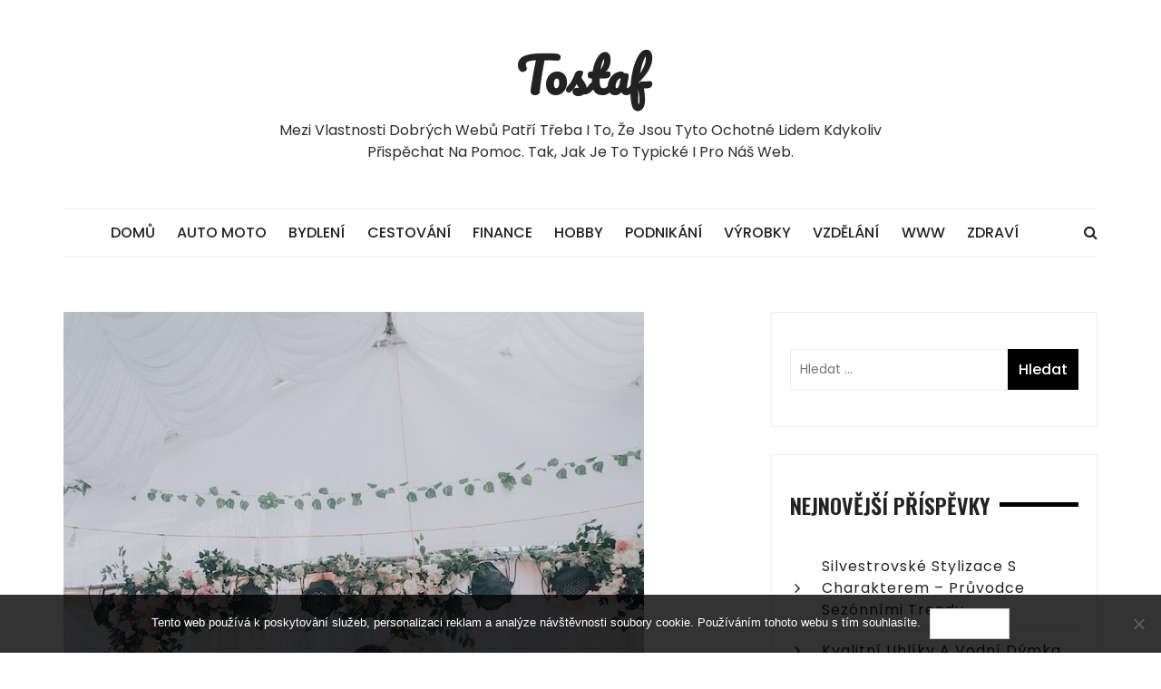

--- FILE ---
content_type: text/html; charset=UTF-8
request_url: https://www.tostaf.cz/venkovni-akce-v-suchu/
body_size: 11240
content:
<!doctype html>
<html lang="cs">
<head>
	<meta charset="UTF-8">
	<meta name="viewport" content="width=device-width, initial-scale=1">
	<link rel="profile" href="http://gmpg.org/xfn/11">

	<meta name='robots' content='index, follow, max-image-preview:large, max-snippet:-1, max-video-preview:-1' />

	<!-- This site is optimized with the Yoast SEO plugin v26.8 - https://yoast.com/product/yoast-seo-wordpress/ -->
	<title>Venkovní akce v suchu</title>
	<meta name="description" content="Čeká vás venkovní akce, a chcete aby byla opravdu zážitkem pro všechny? Pak tomu musíte přizpůsobit celou její přípravu a nesmíte nic zanedbat." />
	<link rel="canonical" href="https://www.tostaf.cz/venkovni-akce-v-suchu/" />
	<meta property="og:locale" content="cs_CZ" />
	<meta property="og:type" content="article" />
	<meta property="og:title" content="Venkovní akce v suchu" />
	<meta property="og:description" content="Čeká vás venkovní akce, a chcete aby byla opravdu zážitkem pro všechny? Pak tomu musíte přizpůsobit celou její přípravu a nesmíte nic zanedbat." />
	<meta property="og:url" content="https://www.tostaf.cz/venkovni-akce-v-suchu/" />
	<meta property="og:site_name" content="Tostaf" />
	<meta property="article:published_time" content="2022-02-14T08:24:26+00:00" />
	<meta property="article:modified_time" content="2023-04-28T07:38:29+00:00" />
	<meta property="og:image" content="https://tostaf.cz/wp-content/uploads/pexels-hong-son-5195023_1.jpg" />
	<meta name="twitter:card" content="summary_large_image" />
	<meta name="twitter:label1" content="Napsal(a)" />
	<meta name="twitter:data1" content="" />
	<meta name="twitter:label2" content="Odhadovaná doba čtení" />
	<meta name="twitter:data2" content="2 minuty" />
	<!-- / Yoast SEO plugin. -->


<link rel='dns-prefetch' href='//fonts.googleapis.com' />
<style id='wp-img-auto-sizes-contain-inline-css' type='text/css'>
img:is([sizes=auto i],[sizes^="auto," i]){contain-intrinsic-size:3000px 1500px}
/*# sourceURL=wp-img-auto-sizes-contain-inline-css */
</style>
<style id='wp-block-library-inline-css' type='text/css'>
:root{--wp-block-synced-color:#7a00df;--wp-block-synced-color--rgb:122,0,223;--wp-bound-block-color:var(--wp-block-synced-color);--wp-editor-canvas-background:#ddd;--wp-admin-theme-color:#007cba;--wp-admin-theme-color--rgb:0,124,186;--wp-admin-theme-color-darker-10:#006ba1;--wp-admin-theme-color-darker-10--rgb:0,107,160.5;--wp-admin-theme-color-darker-20:#005a87;--wp-admin-theme-color-darker-20--rgb:0,90,135;--wp-admin-border-width-focus:2px}@media (min-resolution:192dpi){:root{--wp-admin-border-width-focus:1.5px}}.wp-element-button{cursor:pointer}:root .has-very-light-gray-background-color{background-color:#eee}:root .has-very-dark-gray-background-color{background-color:#313131}:root .has-very-light-gray-color{color:#eee}:root .has-very-dark-gray-color{color:#313131}:root .has-vivid-green-cyan-to-vivid-cyan-blue-gradient-background{background:linear-gradient(135deg,#00d084,#0693e3)}:root .has-purple-crush-gradient-background{background:linear-gradient(135deg,#34e2e4,#4721fb 50%,#ab1dfe)}:root .has-hazy-dawn-gradient-background{background:linear-gradient(135deg,#faaca8,#dad0ec)}:root .has-subdued-olive-gradient-background{background:linear-gradient(135deg,#fafae1,#67a671)}:root .has-atomic-cream-gradient-background{background:linear-gradient(135deg,#fdd79a,#004a59)}:root .has-nightshade-gradient-background{background:linear-gradient(135deg,#330968,#31cdcf)}:root .has-midnight-gradient-background{background:linear-gradient(135deg,#020381,#2874fc)}:root{--wp--preset--font-size--normal:16px;--wp--preset--font-size--huge:42px}.has-regular-font-size{font-size:1em}.has-larger-font-size{font-size:2.625em}.has-normal-font-size{font-size:var(--wp--preset--font-size--normal)}.has-huge-font-size{font-size:var(--wp--preset--font-size--huge)}.has-text-align-center{text-align:center}.has-text-align-left{text-align:left}.has-text-align-right{text-align:right}.has-fit-text{white-space:nowrap!important}#end-resizable-editor-section{display:none}.aligncenter{clear:both}.items-justified-left{justify-content:flex-start}.items-justified-center{justify-content:center}.items-justified-right{justify-content:flex-end}.items-justified-space-between{justify-content:space-between}.screen-reader-text{border:0;clip-path:inset(50%);height:1px;margin:-1px;overflow:hidden;padding:0;position:absolute;width:1px;word-wrap:normal!important}.screen-reader-text:focus{background-color:#ddd;clip-path:none;color:#444;display:block;font-size:1em;height:auto;left:5px;line-height:normal;padding:15px 23px 14px;text-decoration:none;top:5px;width:auto;z-index:100000}html :where(.has-border-color){border-style:solid}html :where([style*=border-top-color]){border-top-style:solid}html :where([style*=border-right-color]){border-right-style:solid}html :where([style*=border-bottom-color]){border-bottom-style:solid}html :where([style*=border-left-color]){border-left-style:solid}html :where([style*=border-width]){border-style:solid}html :where([style*=border-top-width]){border-top-style:solid}html :where([style*=border-right-width]){border-right-style:solid}html :where([style*=border-bottom-width]){border-bottom-style:solid}html :where([style*=border-left-width]){border-left-style:solid}html :where(img[class*=wp-image-]){height:auto;max-width:100%}:where(figure){margin:0 0 1em}html :where(.is-position-sticky){--wp-admin--admin-bar--position-offset:var(--wp-admin--admin-bar--height,0px)}@media screen and (max-width:600px){html :where(.is-position-sticky){--wp-admin--admin-bar--position-offset:0px}}

/*# sourceURL=wp-block-library-inline-css */
</style><style id='global-styles-inline-css' type='text/css'>
:root{--wp--preset--aspect-ratio--square: 1;--wp--preset--aspect-ratio--4-3: 4/3;--wp--preset--aspect-ratio--3-4: 3/4;--wp--preset--aspect-ratio--3-2: 3/2;--wp--preset--aspect-ratio--2-3: 2/3;--wp--preset--aspect-ratio--16-9: 16/9;--wp--preset--aspect-ratio--9-16: 9/16;--wp--preset--color--black: #000000;--wp--preset--color--cyan-bluish-gray: #abb8c3;--wp--preset--color--white: #ffffff;--wp--preset--color--pale-pink: #f78da7;--wp--preset--color--vivid-red: #cf2e2e;--wp--preset--color--luminous-vivid-orange: #ff6900;--wp--preset--color--luminous-vivid-amber: #fcb900;--wp--preset--color--light-green-cyan: #7bdcb5;--wp--preset--color--vivid-green-cyan: #00d084;--wp--preset--color--pale-cyan-blue: #8ed1fc;--wp--preset--color--vivid-cyan-blue: #0693e3;--wp--preset--color--vivid-purple: #9b51e0;--wp--preset--gradient--vivid-cyan-blue-to-vivid-purple: linear-gradient(135deg,rgb(6,147,227) 0%,rgb(155,81,224) 100%);--wp--preset--gradient--light-green-cyan-to-vivid-green-cyan: linear-gradient(135deg,rgb(122,220,180) 0%,rgb(0,208,130) 100%);--wp--preset--gradient--luminous-vivid-amber-to-luminous-vivid-orange: linear-gradient(135deg,rgb(252,185,0) 0%,rgb(255,105,0) 100%);--wp--preset--gradient--luminous-vivid-orange-to-vivid-red: linear-gradient(135deg,rgb(255,105,0) 0%,rgb(207,46,46) 100%);--wp--preset--gradient--very-light-gray-to-cyan-bluish-gray: linear-gradient(135deg,rgb(238,238,238) 0%,rgb(169,184,195) 100%);--wp--preset--gradient--cool-to-warm-spectrum: linear-gradient(135deg,rgb(74,234,220) 0%,rgb(151,120,209) 20%,rgb(207,42,186) 40%,rgb(238,44,130) 60%,rgb(251,105,98) 80%,rgb(254,248,76) 100%);--wp--preset--gradient--blush-light-purple: linear-gradient(135deg,rgb(255,206,236) 0%,rgb(152,150,240) 100%);--wp--preset--gradient--blush-bordeaux: linear-gradient(135deg,rgb(254,205,165) 0%,rgb(254,45,45) 50%,rgb(107,0,62) 100%);--wp--preset--gradient--luminous-dusk: linear-gradient(135deg,rgb(255,203,112) 0%,rgb(199,81,192) 50%,rgb(65,88,208) 100%);--wp--preset--gradient--pale-ocean: linear-gradient(135deg,rgb(255,245,203) 0%,rgb(182,227,212) 50%,rgb(51,167,181) 100%);--wp--preset--gradient--electric-grass: linear-gradient(135deg,rgb(202,248,128) 0%,rgb(113,206,126) 100%);--wp--preset--gradient--midnight: linear-gradient(135deg,rgb(2,3,129) 0%,rgb(40,116,252) 100%);--wp--preset--font-size--small: 13px;--wp--preset--font-size--medium: 20px;--wp--preset--font-size--large: 36px;--wp--preset--font-size--x-large: 42px;--wp--preset--spacing--20: 0.44rem;--wp--preset--spacing--30: 0.67rem;--wp--preset--spacing--40: 1rem;--wp--preset--spacing--50: 1.5rem;--wp--preset--spacing--60: 2.25rem;--wp--preset--spacing--70: 3.38rem;--wp--preset--spacing--80: 5.06rem;--wp--preset--shadow--natural: 6px 6px 9px rgba(0, 0, 0, 0.2);--wp--preset--shadow--deep: 12px 12px 50px rgba(0, 0, 0, 0.4);--wp--preset--shadow--sharp: 6px 6px 0px rgba(0, 0, 0, 0.2);--wp--preset--shadow--outlined: 6px 6px 0px -3px rgb(255, 255, 255), 6px 6px rgb(0, 0, 0);--wp--preset--shadow--crisp: 6px 6px 0px rgb(0, 0, 0);}:where(.is-layout-flex){gap: 0.5em;}:where(.is-layout-grid){gap: 0.5em;}body .is-layout-flex{display: flex;}.is-layout-flex{flex-wrap: wrap;align-items: center;}.is-layout-flex > :is(*, div){margin: 0;}body .is-layout-grid{display: grid;}.is-layout-grid > :is(*, div){margin: 0;}:where(.wp-block-columns.is-layout-flex){gap: 2em;}:where(.wp-block-columns.is-layout-grid){gap: 2em;}:where(.wp-block-post-template.is-layout-flex){gap: 1.25em;}:where(.wp-block-post-template.is-layout-grid){gap: 1.25em;}.has-black-color{color: var(--wp--preset--color--black) !important;}.has-cyan-bluish-gray-color{color: var(--wp--preset--color--cyan-bluish-gray) !important;}.has-white-color{color: var(--wp--preset--color--white) !important;}.has-pale-pink-color{color: var(--wp--preset--color--pale-pink) !important;}.has-vivid-red-color{color: var(--wp--preset--color--vivid-red) !important;}.has-luminous-vivid-orange-color{color: var(--wp--preset--color--luminous-vivid-orange) !important;}.has-luminous-vivid-amber-color{color: var(--wp--preset--color--luminous-vivid-amber) !important;}.has-light-green-cyan-color{color: var(--wp--preset--color--light-green-cyan) !important;}.has-vivid-green-cyan-color{color: var(--wp--preset--color--vivid-green-cyan) !important;}.has-pale-cyan-blue-color{color: var(--wp--preset--color--pale-cyan-blue) !important;}.has-vivid-cyan-blue-color{color: var(--wp--preset--color--vivid-cyan-blue) !important;}.has-vivid-purple-color{color: var(--wp--preset--color--vivid-purple) !important;}.has-black-background-color{background-color: var(--wp--preset--color--black) !important;}.has-cyan-bluish-gray-background-color{background-color: var(--wp--preset--color--cyan-bluish-gray) !important;}.has-white-background-color{background-color: var(--wp--preset--color--white) !important;}.has-pale-pink-background-color{background-color: var(--wp--preset--color--pale-pink) !important;}.has-vivid-red-background-color{background-color: var(--wp--preset--color--vivid-red) !important;}.has-luminous-vivid-orange-background-color{background-color: var(--wp--preset--color--luminous-vivid-orange) !important;}.has-luminous-vivid-amber-background-color{background-color: var(--wp--preset--color--luminous-vivid-amber) !important;}.has-light-green-cyan-background-color{background-color: var(--wp--preset--color--light-green-cyan) !important;}.has-vivid-green-cyan-background-color{background-color: var(--wp--preset--color--vivid-green-cyan) !important;}.has-pale-cyan-blue-background-color{background-color: var(--wp--preset--color--pale-cyan-blue) !important;}.has-vivid-cyan-blue-background-color{background-color: var(--wp--preset--color--vivid-cyan-blue) !important;}.has-vivid-purple-background-color{background-color: var(--wp--preset--color--vivid-purple) !important;}.has-black-border-color{border-color: var(--wp--preset--color--black) !important;}.has-cyan-bluish-gray-border-color{border-color: var(--wp--preset--color--cyan-bluish-gray) !important;}.has-white-border-color{border-color: var(--wp--preset--color--white) !important;}.has-pale-pink-border-color{border-color: var(--wp--preset--color--pale-pink) !important;}.has-vivid-red-border-color{border-color: var(--wp--preset--color--vivid-red) !important;}.has-luminous-vivid-orange-border-color{border-color: var(--wp--preset--color--luminous-vivid-orange) !important;}.has-luminous-vivid-amber-border-color{border-color: var(--wp--preset--color--luminous-vivid-amber) !important;}.has-light-green-cyan-border-color{border-color: var(--wp--preset--color--light-green-cyan) !important;}.has-vivid-green-cyan-border-color{border-color: var(--wp--preset--color--vivid-green-cyan) !important;}.has-pale-cyan-blue-border-color{border-color: var(--wp--preset--color--pale-cyan-blue) !important;}.has-vivid-cyan-blue-border-color{border-color: var(--wp--preset--color--vivid-cyan-blue) !important;}.has-vivid-purple-border-color{border-color: var(--wp--preset--color--vivid-purple) !important;}.has-vivid-cyan-blue-to-vivid-purple-gradient-background{background: var(--wp--preset--gradient--vivid-cyan-blue-to-vivid-purple) !important;}.has-light-green-cyan-to-vivid-green-cyan-gradient-background{background: var(--wp--preset--gradient--light-green-cyan-to-vivid-green-cyan) !important;}.has-luminous-vivid-amber-to-luminous-vivid-orange-gradient-background{background: var(--wp--preset--gradient--luminous-vivid-amber-to-luminous-vivid-orange) !important;}.has-luminous-vivid-orange-to-vivid-red-gradient-background{background: var(--wp--preset--gradient--luminous-vivid-orange-to-vivid-red) !important;}.has-very-light-gray-to-cyan-bluish-gray-gradient-background{background: var(--wp--preset--gradient--very-light-gray-to-cyan-bluish-gray) !important;}.has-cool-to-warm-spectrum-gradient-background{background: var(--wp--preset--gradient--cool-to-warm-spectrum) !important;}.has-blush-light-purple-gradient-background{background: var(--wp--preset--gradient--blush-light-purple) !important;}.has-blush-bordeaux-gradient-background{background: var(--wp--preset--gradient--blush-bordeaux) !important;}.has-luminous-dusk-gradient-background{background: var(--wp--preset--gradient--luminous-dusk) !important;}.has-pale-ocean-gradient-background{background: var(--wp--preset--gradient--pale-ocean) !important;}.has-electric-grass-gradient-background{background: var(--wp--preset--gradient--electric-grass) !important;}.has-midnight-gradient-background{background: var(--wp--preset--gradient--midnight) !important;}.has-small-font-size{font-size: var(--wp--preset--font-size--small) !important;}.has-medium-font-size{font-size: var(--wp--preset--font-size--medium) !important;}.has-large-font-size{font-size: var(--wp--preset--font-size--large) !important;}.has-x-large-font-size{font-size: var(--wp--preset--font-size--x-large) !important;}
/*# sourceURL=global-styles-inline-css */
</style>

<style id='classic-theme-styles-inline-css' type='text/css'>
/*! This file is auto-generated */
.wp-block-button__link{color:#fff;background-color:#32373c;border-radius:9999px;box-shadow:none;text-decoration:none;padding:calc(.667em + 2px) calc(1.333em + 2px);font-size:1.125em}.wp-block-file__button{background:#32373c;color:#fff;text-decoration:none}
/*# sourceURL=/wp-includes/css/classic-themes.min.css */
</style>
<link rel='stylesheet' id='cookie-notice-front-css' href='https://www.tostaf.cz/wp-content/plugins/cookie-notice/css/front.min.css?ver=2.5.11' type='text/css' media='all' />
<link rel='stylesheet' id='kk-star-ratings-css' href='https://www.tostaf.cz/wp-content/plugins/kk-star-ratings/src/core/public/css/kk-star-ratings.min.css?ver=5.4.10.3' type='text/css' media='all' />
<link rel='stylesheet' id='styleblog-style-css' href='https://www.tostaf.cz/wp-content/themes/style-blog-fame/style.css?ver=6.9' type='text/css' media='all' />
<link rel='stylesheet' id='styleblog-fonts-css' href='https://fonts.googleapis.com/css?family=Spectral+SC%3A300%2C400%2C400i%2C500%2C600%2C700%7CPoppins%3A400%2C400i%2C500%2C500i%2C700%2C700i&#038;subset=latin%2Clatin-ext&#038;ver=6.9' type='text/css' media='all' />
<link rel='stylesheet' id='styleblog-main-css' href='https://www.tostaf.cz/wp-content/themes/styleblog/themebeez/assets/dist/css/main.min.css?ver=6.9' type='text/css' media='all' />
<link rel='stylesheet' id='style-blog-fame-parent-style-css' href='https://www.tostaf.cz/wp-content/themes/styleblog/style.css?ver=6.9' type='text/css' media='all' />
<link rel='stylesheet' id='style-blog-fame-parent-main-css' href='https://www.tostaf.cz/wp-content/themes/styleblog/themebeez/assets/dist/css/main.min.css?ver=6.9' type='text/css' media='all' />
<link rel='stylesheet' id='style-blog-fame-fonts-css' href='https://fonts.googleapis.com/css?family=Oswald%3A400%2C500%2C600%2C700%7CPacifico%3A400&#038;subset=latin%2Clatin-ext&#038;ver=6.9' type='text/css' media='all' />
<link rel='stylesheet' id='style-blog-fame-child-main-css' href='https://www.tostaf.cz/wp-content/themes/style-blog-fame/assets/dist/css/main.css?ver=1.0.4' type='text/css' media='all' />
<script type="text/javascript" src="https://www.tostaf.cz/wp-includes/js/jquery/jquery.min.js?ver=3.7.1" id="jquery-core-js"></script>
<script type="text/javascript" src="https://www.tostaf.cz/wp-includes/js/jquery/jquery-migrate.min.js?ver=3.4.1" id="jquery-migrate-js"></script>
<link rel="alternate" type="application/ld+json" href="https://www.tostaf.cz/venkovni-akce-v-suchu/?format=application/ld+json" title="Structured Descriptor Document (JSON-LD format)"><script type="application/ld+json" data-source="DataFeed:WordPress" data-schema="1298-post-Default">{"@context":"https:\/\/schema.org\/","@type":"Article","@id":"https:\/\/www.tostaf.cz\/venkovni-akce-v-suchu\/#Article","mainEntityOfPage":"https:\/\/www.tostaf.cz\/venkovni-akce-v-suchu\/","headline":"Venkovn\u00ed akce v suchu","name":"Venkovn\u00ed akce v suchu","description":"\u010cek\u00e1 v\u00e1s venkovn\u00ed akce, a chcete aby byla opravdu z\u00e1\u017eitkem pro v\u0161echny? Pak tomu mus\u00edte p\u0159izp\u016fsobit celou jej\u00ed p\u0159\u00edpravu a nesm\u00edte nic zanedbat.","datePublished":"2023-01-14","dateModified":"2023-04-28","author":{"@type":"Person","@id":"https:\/\/www.tostaf.cz\/author\/#Person","name":"","url":"https:\/\/www.tostaf.cz\/author\/","identifier":1,"image":{"@type":"ImageObject","@id":"https:\/\/secure.gravatar.com\/avatar\/ddbdb36321e5b7d4d861793930db080587341c870bd6ed87a3d36e707e2e9ae3?s=96&d=mm&r=g","url":"https:\/\/secure.gravatar.com\/avatar\/ddbdb36321e5b7d4d861793930db080587341c870bd6ed87a3d36e707e2e9ae3?s=96&d=mm&r=g","height":96,"width":96}},"publisher":{"@type":"Organization","name":"tostaf.cz","logo":{"@type":"ImageObject","@id":"\/logo.png","url":"\/logo.png","width":600,"height":60}},"image":{"@type":"ImageObject","@id":"https:\/\/www.tostaf.cz\/wp-content\/uploads\/pexels-hong-son-5195023_1.jpg","url":"https:\/\/www.tostaf.cz\/wp-content\/uploads\/pexels-hong-son-5195023_1.jpg","height":0,"width":0},"url":"https:\/\/www.tostaf.cz\/venkovni-akce-v-suchu\/","about":["Podnik\u00e1n\u00ed"],"wordCount":424,"articleBody":"       Akce pod \u0161ir\u00fdm nebem jsou nejobl\u00edben\u011bj\u0161\u00ed, proto\u017ee kdy\u017e je venku teplo a sv\u00edt\u00ed slun\u00ed\u010dko a\u017e do ve\u010dern\u00edch hodin. Pro\u010d si ji nevychutnat pr\u00e1v\u011b v l\u00e9t\u011b? Vyu\u017eijte toho i vy, a svatbu nebo oslavu si napl\u00e1nujte na jaro \u010di l\u00e9to, kdy u\u017e se d\u00e1 venku b\u00fdt a\u017e do ve\u010dera. Pobyt na \u010derstv\u00e9m vzduchu spolu se spoustou dobr\u00e9ho j\u00eddla a pit\u00ed je prost\u011b daleko lep\u0161\u00ed. U akc\u00ed konan\u00fdch pod \u0161ir\u00fdm nebem ale hroz\u00ed jedna v\u011bc &#8211; a to, \u017ee se po\u010das\u00ed na posledn\u00ed chv\u00edli rozhodne, \u017ee v\u00e1m pl\u00e1novanou akci p\u0159ekaz\u00ed po\u0159\u00e1dn\u00fdm lij\u00e1kem.Ale i na toto se lze p\u0159ipravit V\u0161ichni samoz\u0159ejm\u011b v\u00edme, \u017ee po\u010das\u00ed se m\u016f\u017ee zm\u011bnit b\u011bhem vte\u0159iny, a pr\u00e1v\u011b proto je pot\u0159eba nepo\u010d\u00edtat jen s t\u00edm, \u017ee po\u010das\u00ed bude p\u0159esn\u011b takov\u00e9, jak\u00e9 bylo p\u0159edpov\u00edd\u00e1no. M\u016f\u017ee se kdykoliv zat\u00e1hnout a z p\u0159ekr\u00e1sn\u00e9 svatby \u010di oslavy pod \u0161ir\u00fdm nebem bude bl\u00e1tiv\u00e1 katastrofa. Pokud chcete i tak z\u016fstat venku, zarezervujte si stan, kam se vejde v\u0161echno j\u00eddlo i pit\u00ed a v\u0161ichni va\u0161i host\u00e9.Jsme p\u016fj\u010dovna p\u00e1rty stan\u016f a nab\u00edz\u00edme v\u00e1m mo\u017enost p\u016fj\u010dit si u n\u00e1s n\u011bkolik velikost\u00ed stanu. I pod ty nejmen\u0161\u00ed se vejde dost lid\u00ed i s ob\u010derstven\u00edm. Samoz\u0159ejmost\u00ed je mo\u017enost zap\u016fj\u010den\u00ed podlah a stol\u016f s posezen\u00edm. Stany v\u00e1m kompletn\u011b p\u0159iprav\u00edme, proto\u017ee jejich mont\u00e1\u017e nen\u00ed \u00fapln\u011b jednoduch\u00e1. Po ukon\u010den\u00ed akce si stany zase rozebereme.Sta\u010d\u00ed je nazdobit Rozhodn\u011b se nemus\u00edte b\u00e1t, \u017ee by akce nevypadala hezky. Spousta svateb se kon\u00e1 pr\u00e1v\u011b pod stanem, proto\u017ee i ten m\u00e1 svoji nezam\u011bnitelnou atmosf\u00e9ru. Sta\u010d\u00ed si jen tro\u0161ku vyhr\u00e1t s v\u00fdzdobou a osv\u011btlen\u00edm, a uvid\u00edte, \u017ee akce bude m\u00edt velk\u00fd \u00fasp\u011bch. Zarezervujte si sv\u016fj stan na sv\u016fj term\u00edn co nejd\u0159\u00edve, proto\u017ee za\u010d\u00ednaj\u00ed b\u00fdt velmi popul\u00e1rn\u00ed. Vejde se pod n\u011b v\u0161echno co pot\u0159ebujete a nezasko\u010d\u00ed v\u00e1s ani pr\u016ftr\u017e mra\u010den. Vyzkou\u0161ejte oslavu nebo stavbu pod stanem, rozhodn\u011b nebudete litovat toho, \u017ee jste si vybrali pr\u00e1v\u011b toto \u0159e\u0161en\u00ed, kter\u00e9 v\u00e1s vyjde levn\u011bji ne\u017e pron\u00e1jem cel\u00e9 hospody \u010di stodoly.                                                                                                                                                                                                                                                                                                                                                                                          4.4\/5 - (8 votes)        "}</script>
<script type="application/ld+json" data-source="DataFeed:WordPress" data-schema="Breadcrumb">{"@context":"https:\/\/schema.org\/","@type":"BreadcrumbList","itemListElement":[{"@type":"ListItem","position":1,"name":"Venkovn\u00ed akce v suchu","item":"https:\/\/www.tostaf.cz\/venkovni-akce-v-suchu\/#breadcrumbitem"}]}</script>
<script type="application/ld+json">{
    "@context": "https://schema.org/",
    "@type": "CreativeWorkSeries",
    "name": "Venkovní akce v suchu",
    "aggregateRating": {
        "@type": "AggregateRating",
        "ratingValue": "4.4",
        "bestRating": "5",
        "ratingCount": "8"
    }
}</script><link rel="icon" type="image/png" href="/wp-content/uploads/fbrfg/favicon-96x96.png" sizes="96x96" />
<link rel="icon" type="image/svg+xml" href="/wp-content/uploads/fbrfg/favicon.svg" />
<link rel="shortcut icon" href="/wp-content/uploads/fbrfg/favicon.ico" />
<link rel="apple-touch-icon" sizes="180x180" href="/wp-content/uploads/fbrfg/apple-touch-icon.png" />
<link rel="manifest" href="/wp-content/uploads/fbrfg/site.webmanifest" />		<style type="text/css" id="wp-custom-css">
			.home .section_title {
	display: none;
}
.recent_post_fimage img {
	width: 100%;
}		</style>
		</head>

<body class="wp-singular post-template-default single single-post postid-1298 single-format-standard wp-theme-styleblog wp-child-theme-style-blog-fame cookies-not-set">
    <a class="skip-link screen-reader-text" href="#content">
        Skip to content    </a>
    	       <div class="container">
            <div class="logo-ad-wrapper">
            <div class="row clearfix">
                <div class="col-md-12 col-sm-12 col-xs-12">
                                                <div class="site-branding">
                                <h1 class="site-title">
                                    <a href="https://www.tostaf.cz/" rel="home">
                                        Tostaf                                    </a>
                                </h1>
                                                                <h5 class="site-description">
                                    
Mezi vlastnosti dobrých webů patří třeba i to, že jsou tyto ochotné lidem kdykoliv přispěchat na pomoc. Tak, jak je to typické i pro náš web.                                </h5>
                                                            </div>
                                    </div>
               
            </div>
        </div>
        <div class="navigation-wrapper">
            <div class="navigation-inner clearfix">
                <div class="attr-nav hidden-xs">
                    <ul>
                        <li><a href="#" class="search-button"><i class="fa fa-search"></i></a></li>
                    </ul>
                </div>
                <div class="menu-container clearfix">
                    <nav id="site-navigation" class="main-navigation" role="navigation">
                        <ul id="menu-firstmenu" class="primary_navigation"><li id="menu-item-20" class="menu-item menu-item-type-custom menu-item-object-custom menu-item-20"><a href="/">Domů</a></li>
<li id="menu-item-14" class="menu-item menu-item-type-taxonomy menu-item-object-category menu-item-14"><a href="https://www.tostaf.cz/auto-moto/">Auto moto</a></li>
<li id="menu-item-15" class="menu-item menu-item-type-taxonomy menu-item-object-category menu-item-15"><a href="https://www.tostaf.cz/bydleni/">Bydlení</a></li>
<li id="menu-item-16" class="menu-item menu-item-type-taxonomy menu-item-object-category menu-item-16"><a href="https://www.tostaf.cz/cestovani/">Cestování</a></li>
<li id="menu-item-17" class="menu-item menu-item-type-taxonomy menu-item-object-category menu-item-17"><a href="https://www.tostaf.cz/finance/">Finance</a></li>
<li id="menu-item-18" class="menu-item menu-item-type-taxonomy menu-item-object-category menu-item-18"><a href="https://www.tostaf.cz/hobby/">Hobby</a></li>
<li id="menu-item-19" class="menu-item menu-item-type-taxonomy menu-item-object-category current-post-ancestor current-menu-parent current-post-parent menu-item-19"><a href="https://www.tostaf.cz/podnikani/">Podnikání</a></li>
<li id="menu-item-21" class="menu-item menu-item-type-taxonomy menu-item-object-category menu-item-21"><a href="https://www.tostaf.cz/vyrobky/">Výrobky</a></li>
<li id="menu-item-22" class="menu-item menu-item-type-taxonomy menu-item-object-category menu-item-22"><a href="https://www.tostaf.cz/vzdelani/">Vzdělání</a></li>
<li id="menu-item-23" class="menu-item menu-item-type-taxonomy menu-item-object-category menu-item-23"><a href="https://www.tostaf.cz/www/">Www</a></li>
<li id="menu-item-24" class="menu-item menu-item-type-taxonomy menu-item-object-category menu-item-24"><a href="https://www.tostaf.cz/zdravi/">Zdraví</a></li>
</ul>						
						                    </nav><!-- #site-navigation -->
                </div><!-- .menu-container.clearfix -->
            </div>
        </div>
        <div class="search-container">
            <div class="top-search">
                <div class="container">
                    <div class="row">
                        <div class="search-form-container">
                            <form role="search" method="get" class="search-form" action="https://www.tostaf.cz/">
				<label>
					<span class="screen-reader-text">Vyhledávání</span>
					<input type="search" class="search-field" placeholder="Hledat &hellip;" value="" name="s" />
				</label>
				<input type="submit" class="search-submit" value="Hledat" />
			</form>                        </div>
                    </div>
                </div>
            </div>
        </div>
    </div>
	<div class="container">
		
	    <div class="single_page_wrapper">
	        <div class="single_page_inner">
	            <div class="single_post_page_conent_holder">
	                <div class="row">
	                		                    <div class="col-lg-8 col-md-8 col-sm-12 col-xs-12 sticky_portion">
	                    		<article id="post-1298" class="single_page_layout_one general_single_page_layout post-1298 post type-post status-publish format-standard has-post-thumbnail hentry category-podnikani">
						<div class="post_fimage">
					<img src="https://www.tostaf.cz/wp-content/uploads/pexels-hong-son-5195023_1.jpg" class="attachment-full size-full wp-post-image" alt="" decoding="async" />				</div>
				<div class="post_desc_and_meta_holder">
			<div class="post_meta">
				<span class="cat-links"> <a href="https://www.tostaf.cz/podnikani/" rel="category tag">Podnikání</a></span><span class="post-date"><a href="https://www.tostaf.cz/venkovni-akce-v-suchu/" rel="bookmark"><time class="entry-date published" datetime="2023-01-14T09:24:22+01:00">14. 1. 2023</time><time class="updated" datetime="2023-04-28T09:38:29+02:00">28. 4. 2023</time></a></span>			</div>
			<div class="post_title">
				<h2>
					Venkovní akce v suchu				</h2>
			</div>
			<div class="the_content">
				<p><!DOCTYPE html PUBLIC "-//W3C//DTD HTML 4.0 Transitional//EN" "http://www.w3.org/TR/REC-html40/loose.dtd"><br />
<html><head><meta http-equiv="Content-Type" content="text/html; charset=UTF-8">  <meta http-equiv="Content-Type" content="text/html; charset=UTF-8"> <meta http-equiv="Content-Type" content="text/html; charset=UTF-8"> <meta http-equiv="Content-Type" content="text/html; charset=UTF-8">  </head><body> </p>
<p><span><span>Akce pod širým nebem jsou nejoblíbenější, protože když je venku teplo a svítí sluníčko až do večerních hodin. Proč si ji nevychutnat právě v létě? Využijte toho i vy, a svatbu nebo oslavu si naplánujte na jaro či léto, kdy už se dá venku být až do večera. Pobyt na čerstvém vzduchu spolu se spoustou dobrého jídla a pití je prostě daleko lepší. U akcí konaných pod širým nebem ale hrozí jedna věc &#8211; a to, že se počasí na poslední chvíli rozhodne, že vám plánovanou akci překazí pořádným lijákem.</span></span></p>
<p><img decoding="async" alt="svatba ve stanu" data-rich-file-id="150503" src="https://tostaf.cz/wp-content/uploads/pexels-hong-son-5195023_1.jpg"></p>
<p><span><span><strong>Ale i na toto se lze připravit</strong><br /> Všichni samozřejmě víme, že počasí se může změnit během vteřiny, a právě proto je potřeba nepočítat jen s tím, že počasí bude přesně takové, jaké bylo předpovídáno. Může se kdykoliv zatáhnout a z překrásné svatby či oslavy pod širým nebem bude blátivá katastrofa. Pokud chcete i tak zůstat venku, zarezervujte si stan, kam se vejde všechno jídlo i pití a všichni vaši hosté.</span></span></p>
<p><span><span>Jsme <a href="https://www.partystanyaz.cz/pronajem.html">půjčovna párty stanů</a> a nabízíme vám možnost půjčit si u nás několik velikostí stanu. I pod ty nejmenší se vejde dost lidí i s občerstvením. Samozřejmostí je možnost zapůjčení podlah a stolů s posezením. Stany vám kompletně připravíme, protože jejich montáž není úplně jednoduchá. Po ukončení akce si stany zase rozebereme.</span></span></p>
<p><img decoding="async" alt="oslava ve stanu" data-rich-file-id="150505" src="https://tostaf.cz/wp-content/uploads/party-5998464_640_6.jpg"></p>
<p><span><span><strong>Stačí je nazdobit</strong><br /> Rozhodně se nemusíte bát, že by akce nevypadala hezky. Spousta svateb se koná právě pod stanem, protože i ten má svoji nezaměnitelnou atmosféru. Stačí si jen trošku vyhrát s výzdobou a osvětlením, a uvidíte, že akce bude mít velký úspěch. Zarezervujte si svůj stan na svůj termín co nejdříve, protože začínají být velmi populární. Vejde se pod ně všechno co potřebujete a nezaskočí vás ani průtrž mračen. Vyzkoušejte oslavu nebo stavbu pod stanem, rozhodně nebudete litovat toho, že jste si vybrali právě toto řešení, které vás vyjde levněji než pronájem celé hospody či stodoly.</span></span></p>
<p>  </body></html></p>


<div class="kk-star-ratings kksr-auto kksr-align-left kksr-valign-bottom"
    data-payload='{&quot;align&quot;:&quot;left&quot;,&quot;id&quot;:&quot;1298&quot;,&quot;slug&quot;:&quot;default&quot;,&quot;valign&quot;:&quot;bottom&quot;,&quot;ignore&quot;:&quot;&quot;,&quot;reference&quot;:&quot;auto&quot;,&quot;class&quot;:&quot;&quot;,&quot;count&quot;:&quot;8&quot;,&quot;legendonly&quot;:&quot;&quot;,&quot;readonly&quot;:&quot;&quot;,&quot;score&quot;:&quot;4.4&quot;,&quot;starsonly&quot;:&quot;&quot;,&quot;best&quot;:&quot;5&quot;,&quot;gap&quot;:&quot;5&quot;,&quot;greet&quot;:&quot;&quot;,&quot;legend&quot;:&quot;4.4\/5 - (8 votes)&quot;,&quot;size&quot;:&quot;20&quot;,&quot;title&quot;:&quot;Venkovní akce v suchu&quot;,&quot;width&quot;:&quot;107.5&quot;,&quot;_legend&quot;:&quot;{score}\/{best} - ({count} {votes})&quot;,&quot;font_factor&quot;:&quot;1.25&quot;}'>
            
<div class="kksr-stars">
    
<div class="kksr-stars-inactive">
            <div class="kksr-star" data-star="1" style="padding-right: 5px">
            

<div class="kksr-icon" style="width: 20px; height: 20px;"></div>
        </div>
            <div class="kksr-star" data-star="2" style="padding-right: 5px">
            

<div class="kksr-icon" style="width: 20px; height: 20px;"></div>
        </div>
            <div class="kksr-star" data-star="3" style="padding-right: 5px">
            

<div class="kksr-icon" style="width: 20px; height: 20px;"></div>
        </div>
            <div class="kksr-star" data-star="4" style="padding-right: 5px">
            

<div class="kksr-icon" style="width: 20px; height: 20px;"></div>
        </div>
            <div class="kksr-star" data-star="5" style="padding-right: 5px">
            

<div class="kksr-icon" style="width: 20px; height: 20px;"></div>
        </div>
    </div>
    
<div class="kksr-stars-active" style="width: 107.5px;">
            <div class="kksr-star" style="padding-right: 5px">
            

<div class="kksr-icon" style="width: 20px; height: 20px;"></div>
        </div>
            <div class="kksr-star" style="padding-right: 5px">
            

<div class="kksr-icon" style="width: 20px; height: 20px;"></div>
        </div>
            <div class="kksr-star" style="padding-right: 5px">
            

<div class="kksr-icon" style="width: 20px; height: 20px;"></div>
        </div>
            <div class="kksr-star" style="padding-right: 5px">
            

<div class="kksr-icon" style="width: 20px; height: 20px;"></div>
        </div>
            <div class="kksr-star" style="padding-right: 5px">
            

<div class="kksr-icon" style="width: 20px; height: 20px;"></div>
        </div>
    </div>
</div>
                

<div class="kksr-legend" style="font-size: 16px;">
            4.4/5 - (8 votes)    </div>
    </div>
			</div>
					</div>
	</article>
	<nav class="navigation post-navigation" aria-label="Příspěvky">
		<h2 class="screen-reader-text">Navigace pro příspěvek</h2>
		<div class="nav-links"><div class="nav-previous"><a href="https://www.tostaf.cz/dodavka-jako-pohotovostni-vuz-pro-vodaky/" rel="prev">Dodávka jako pohotovostní vůz pro vodáky</a></div><div class="nav-next"><a href="https://www.tostaf.cz/tipy-na-ceske-filmy-na-netflixu/" rel="next">Tipy na české filmy na Netflixu</a></div></div>
	</nav>			<div class="related_posts">
				<div class="related_posts_title">
					<h3>Related Posts</h3>
					<div class="related_posts_contants">
						<div class="related_posts_carousel owl-carousel">
																<div class="item">
										<div class="rp_post_card">
											<div class="rp_fimage">
												<img width="1" height="1" src="https://www.tostaf.cz/wp-content/uploads/violin-6708567_640_7.jpg" class="attachment-styleblog-thumbnail-one size-styleblog-thumbnail-one wp-post-image" alt="" decoding="async" />												<div class="mask-moderate"></div>
												<div class="rp_title">
													<h4>
														<a href="https://www.tostaf.cz/koncert-vazne-hudby-jako-zazitkovy-dar/">
															Koncert vážné hudby jako zážitkový dar														</a>
													</h4>
												</div>
											</div>
										</div>
									</div>
																<div class="item">
										<div class="rp_post_card">
											<div class="rp_fimage">
												<img width="1" height="1" src="https://www.tostaf.cz/wp-content/uploads/panel_esXRV6.png" class="attachment-styleblog-thumbnail-one size-styleblog-thumbnail-one wp-post-image" alt="" decoding="async" />												<div class="mask-moderate"></div>
												<div class="rp_title">
													<h4>
														<a href="https://www.tostaf.cz/kancelar-ktera-ma-vlastni-zdroj-energie/">
															Kancelář, která má vlastní zdroj energie														</a>
													</h4>
												</div>
											</div>
										</div>
									</div>
																<div class="item">
										<div class="rp_post_card">
											<div class="rp_fimage">
												<img width="1" height="1" src="https://www.tostaf.cz/wp-content/uploads/flesh-4287458_640.jpg" class="attachment-styleblog-thumbnail-one size-styleblog-thumbnail-one wp-post-image" alt="" decoding="async" loading="lazy" />												<div class="mask-moderate"></div>
												<div class="rp_title">
													<h4>
														<a href="https://www.tostaf.cz/zabijacka-bez-starosti/">
															Zabijačka bez starostí														</a>
													</h4>
												</div>
											</div>
										</div>
									</div>
																<div class="item">
										<div class="rp_post_card">
											<div class="rp_fimage">
												<img width="1" height="1" src="https://www.tostaf.cz/wp-content/uploads/bazen6_10_10_10_10_10_10_10_10_10_5.jpg" class="attachment-styleblog-thumbnail-one size-styleblog-thumbnail-one wp-post-image" alt="" decoding="async" loading="lazy" />												<div class="mask-moderate"></div>
												<div class="rp_title">
													<h4>
														<a href="https://www.tostaf.cz/jake-jsou-vyhody-vyuzivani-plaveckych-pomucek-pri-treninku/">
															Jaké jsou výhody využívání plaveckých pomůcek při tréninku														</a>
													</h4>
												</div>
											</div>
										</div>
									</div>
																<div class="item">
										<div class="rp_post_card">
											<div class="rp_fimage">
												<img width="1" height="1" src="https://www.tostaf.cz/wp-content/uploads/edinburgh-1025117_640.jpg" class="attachment-styleblog-thumbnail-one size-styleblog-thumbnail-one wp-post-image" alt="" decoding="async" loading="lazy" />												<div class="mask-moderate"></div>
												<div class="rp_title">
													<h4>
														<a href="https://www.tostaf.cz/jak-mit-moderni-zahradu/">
															Jak mít moderní zahradu														</a>
													</h4>
												</div>
											</div>
										</div>
									</div>
													</div>
					</div>
				</div>
			</div>
		
		                    </div>
	                    
<aside id="secondary" class="col-lg-4 col-md-4 col-sm-12 col-xs-12 widget-area sticky_portion">
	<section id="search-2" class="widget widget_search widget_wrapper search_widget wow fadeInUp"><form role="search" method="get" class="search-form" action="https://www.tostaf.cz/">
				<label>
					<span class="screen-reader-text">Vyhledávání</span>
					<input type="search" class="search-field" placeholder="Hledat &hellip;" value="" name="s" />
				</label>
				<input type="submit" class="search-submit" value="Hledat" />
			</form></section>
		<section id="recent-posts-2" class="widget widget_recent_entries widget_wrapper search_widget wow fadeInUp">
		<div class="widget_title"><h3>Nejnovější příspěvky</h3></div>
		<ul>
											<li>
					<a href="https://www.tostaf.cz/silvestrovske-stylizace-s-charakterem-pruvodce-sezonnimi-trendy/">Silvestrovské stylizace s charakterem – průvodce sezónními trendy</a>
									</li>
											<li>
					<a href="https://www.tostaf.cz/kvalitni-uhliky-a-vodni-dymka/">Kvalitní uhlíky a vodní dýmka</a>
									</li>
											<li>
					<a href="https://www.tostaf.cz/plesove-saty-z-organzy-vyzdobene-krajkou/">Plesové šaty z organzy vyzdobené krajkou</a>
									</li>
											<li>
					<a href="https://www.tostaf.cz/koncert-vazne-hudby-jako-zazitkovy-dar/">Koncert vážné hudby jako zážitkový dar</a>
									</li>
											<li>
					<a href="https://www.tostaf.cz/co-kdyz-prijmy-nestaci/">Co když příjmy nestačí?</a>
									</li>
					</ul>

		</section></aside><!-- #secondary -->
	                </div>
	            </div>
	        </div>
	    </div>
	</div>

	<footer class="primary_footer">
			    <!-- // top_footer -->
	    <div class="footer_inner">
	        <div class="footer-mask"></div>
	        <div class="container">
	            <div class="row">
	            		            </div>
	            <!-- // footer row -->
	            <div class="row footer_bottom">
	            				                <div class="col-md-6 col-sm-6 col-xs-12">
			                    <div class="copyright_section">
			                        <div class="copyright_information">
			                            <p>
			                            	© Tostaf.cz - Všechna práva vyhrazena.			                            </p>
			                        </div>
			                    </div>
			                </div>
	                	                <div class="col-md-6 col-sm-6 col-xs-12">
	                	<div class="powered_section">
	                		<div class="site-info">
					            StyleBlog by <a href="https://themebeez.com" rel="designer" target="_blank">Themebeez</a>					        </div><!-- .site-info -->
	                	</div>
	                </div>
	            </div>
	        </div>
	    </div>
	</footer>
				<div class="back-to-top">
			    <a href="javascript:" id="return-to-top">
			    	<i class="fa fa-angle-up"></i>
			    </a>
			</div>
			
<script type="speculationrules">
{"prefetch":[{"source":"document","where":{"and":[{"href_matches":"/*"},{"not":{"href_matches":["/wp-*.php","/wp-admin/*","/wp-content/uploads/*","/wp-content/*","/wp-content/plugins/*","/wp-content/themes/style-blog-fame/*","/wp-content/themes/styleblog/*","/*\\?(.+)"]}},{"not":{"selector_matches":"a[rel~=\"nofollow\"]"}},{"not":{"selector_matches":".no-prefetch, .no-prefetch a"}}]},"eagerness":"conservative"}]}
</script>
<script type="text/javascript" id="cookie-notice-front-js-before">
/* <![CDATA[ */
var cnArgs = {"ajaxUrl":"https:\/\/www.tostaf.cz\/wp-admin\/admin-ajax.php","nonce":"8929c6d4d4","hideEffect":"fade","position":"bottom","onScroll":true,"onScrollOffset":250,"onClick":false,"cookieName":"cookie_notice_accepted","cookieTime":2592000,"cookieTimeRejected":2592000,"globalCookie":false,"redirection":false,"cache":true,"revokeCookies":false,"revokeCookiesOpt":"automatic"};

//# sourceURL=cookie-notice-front-js-before
/* ]]> */
</script>
<script type="text/javascript" src="https://www.tostaf.cz/wp-content/plugins/cookie-notice/js/front.min.js?ver=2.5.11" id="cookie-notice-front-js"></script>
<script type="text/javascript" id="kk-star-ratings-js-extra">
/* <![CDATA[ */
var kk_star_ratings = {"action":"kk-star-ratings","endpoint":"https://www.tostaf.cz/wp-admin/admin-ajax.php","nonce":"9b0b7a59ab"};
//# sourceURL=kk-star-ratings-js-extra
/* ]]> */
</script>
<script type="text/javascript" src="https://www.tostaf.cz/wp-content/plugins/kk-star-ratings/src/core/public/js/kk-star-ratings.min.js?ver=5.4.10.3" id="kk-star-ratings-js"></script>
<script type="text/javascript" src="https://www.tostaf.cz/wp-content/themes/styleblog/js/navigation.js?ver=20151215" id="styleblog-navigation-js"></script>
<script type="text/javascript" src="https://www.tostaf.cz/wp-content/themes/styleblog/js/skip-link-focus-fix.js?ver=20151215" id="styleblog-skip-link-focus-fix-js"></script>
<script type="text/javascript" src="https://www.tostaf.cz/wp-content/themes/styleblog/themebeez/assets/dist/js/bundle.min.js?ver=20151215" id="styleblog-bundle-js"></script>
<script type="text/javascript" src="https://www.tostaf.cz/wp-content/themes/style-blog-fame/assets/dist/js/bundle.min.js?ver=1.0.0" id="style-blog-child-fame-bundle-js"></script>

		<!-- Cookie Notice plugin v2.5.11 by Hu-manity.co https://hu-manity.co/ -->
		<div id="cookie-notice" role="dialog" class="cookie-notice-hidden cookie-revoke-hidden cn-position-bottom" aria-label="Cookie Notice" style="background-color: rgba(0,0,0,0.8);"><div class="cookie-notice-container" style="color: #fff"><span id="cn-notice-text" class="cn-text-container">Tento web používá k poskytování služeb, personalizaci reklam a analýze návštěvnosti soubory cookie. Používáním tohoto webu s tím souhlasíte.</span><span id="cn-notice-buttons" class="cn-buttons-container"><button id="cn-accept-cookie" data-cookie-set="accept" class="cn-set-cookie cn-button cn-button-custom button" aria-label="Souhlasím">Souhlasím</button></span><button type="button" id="cn-close-notice" data-cookie-set="accept" class="cn-close-icon" aria-label="No"></button></div>
			
		</div>
		<!-- / Cookie Notice plugin -->
</body>
</html>
